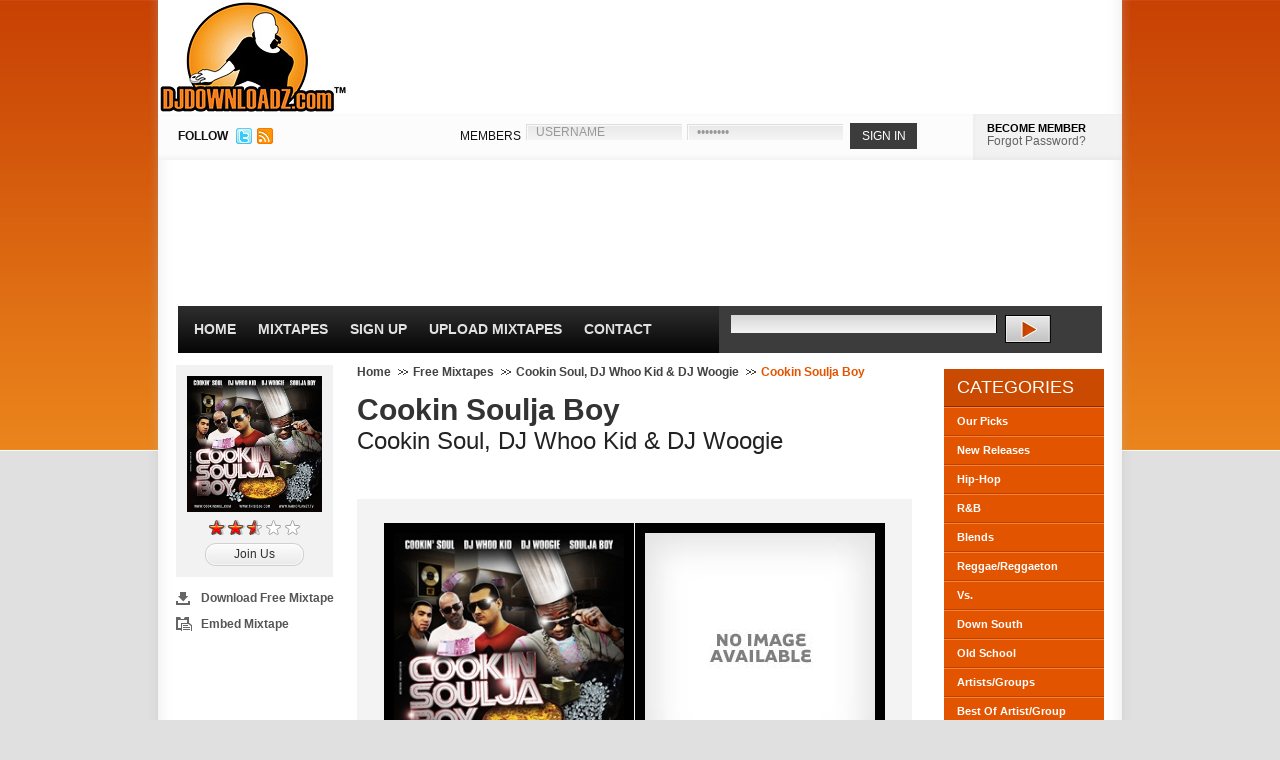

--- FILE ---
content_type: text/html; charset=UTF-8
request_url: https://www.djdownloadz.com/cookin-soul-dj-whoo-kid-dj-woogie-cookin-soulja-boy-mixtape
body_size: 4566
content:
<script>
function trackPlays(mixtape, artist) {
	console.log('track plays for ' + mixtape + ' by ' + artist);
	gtag('event', 'stream_mixtape', {
		'mixtape': mixtape,
		'artist': artist
	});
}
function trackDownloads(mixtape, artist) {
	console.log('track downloads for ' + mixtape + ' by ' + artist);
	gtag('event', 'download_mixtape', {
		'mixtape': mixtape,
		'artist': artist
	});
}
</script><!-- *0* --><!DOCTYPE html PUBLIC "-//W3C//DTD XHTML 1.0 Transitional//EN" "http://www.w3.org/TR/xhtml1/DTD/xhtml1-transitional.dtd">
<html xmlns="http://www.w3.org/1999/xhtml" xmlns:og="http://ogp.me/ns#" xmlns:fb="http://www.facebook.com/2008/fbml" xml:lang="en">
<head>

<!-- Google tag (gtag.js) -->
<script async src="https://www.googletagmanager.com/gtag/js?id=G-PT8ZFETQ0G"></script>
<script>
  window.dataLayer = window.dataLayer || [];
  function gtag(){dataLayer.push(arguments);}
  gtag('js', new Date());

  gtag('config', 'G-PT8ZFETQ0G');
</script>

<meta http-equiv="Content-Type" content="text/html; charset=ISO-8859-1" />
<title>Cookin Soul, DJ Whoo Kid &amp; DJ Woogie - Cookin Soulja Boy Free Mixtape Download | DJDOWNLOADZ.com</title>
<meta name="description" content="Free mixtape download for Cookin Soul, DJ Whoo Kid &amp; DJ Woogie - Cookin Soulja Boy. Click listen button to stream. Register for free to download this mixtape and others." />
<link rel="canonical" href="http://www.djdownloadz.com/cookin-soul-dj-whoo-kid-dj-woogie-cookin-soulja-boy-mixtape" />
<meta name="google-site-verification" content="IoUfLIBP0xFYSt5aNvyzpWvnX3936F8Rn56FK8dOLBY" />
<meta name="msvalidate.01" content="30A4F09BCE3036CFDBB70C993E76C396" />
<meta name="y_key" content="57740cc822af2799" /><link rel="image_src" type="image/jpeg" href="https://www.djdownloadz.com/images/logo.jpg" />
<!--FACEBOOK META-->
<meta property="fb:app_id" content="281564411873535" />
<meta property="og:site_name" content="DjDownloadz.com" />
<meta property="og:image" content="https://www.djdownloadz.com/images/logo.jpg" />
<meta property="og:type" content="website" />
<meta property="og:title" content="Cookin Soul, DJ Whoo Kid &amp; DJ Woogie - Cookin Soulja Boy"/>
<meta property="og:url" content="http://www.djdownloadz.com/cookin-soul-dj-whoo-kid-dj-woogie-cookin-soulja-boy-mixtape" />
<meta property="og:description" content="" />

<link rel="stylesheet" href="https://www.djdownloadz.com/stylesheets/global-compressed.css" type="text/css" />
<link rel="alternate" href="http://feeds.feedburner.com/djdownloadz" title="Djdownloadz RSS Feed" type="application/rss+xml" />
<link rel="shortcut icon" type="image/x-icon" href="favicon.ico" />

<!--[if lte IE 6]>
<script type="text/javascript" src="https://www.djdownloadz.com/javascripts/pngfix.js"></script>
<script type="text/javascript" src="https://www.djdownloadz.com/javascripts/ie6.js"></script>
<link rel="stylesheet" href="https://www.djdownloadz.com/stylesheets/ie6.css" type="text/css" />
<![endif]--><script src='https://www.google.com/recaptcha/api.js'></script>

</head>
<body><!--  / WRAPPER \ -->
<div id="wrapper">
	<!--  / MAIN CONTAINER \ -->
	<div id="mainCntr">
		<!--  / HEADER CONTAINER \ -->
		<div id="headerCntr">
			<div id="logo"><a href="https://www.djdownloadz.com/">DJDownloadz.com</a></div>
			<!--  / LOGIN BOX \ -->
			<div class="loginBox">
				<div class="left">
					<div id="follow">FOLLOW</div>
					<ul>
						<li><a href="http://www.twitter.com/djdownloadz"><img src="https://www.djdownloadz.com/images/twitter.jpg" width="16" height="16" alt="Follow Us On Twitter" /></a></li>
						<li><a href="http://feeds.feedburner.com/djdownloadz"><img src="https://www.djdownloadz.com/images/rss-icon.jpg" width="16" height="16" alt="RSS Feed" /></a></li>
					</ul>
				</div>
				<div class="right">					<form name="loginBoxForm" action="https://www.djdownloadz.com/processLogin.php" method="post">
						<fieldset>
							<label>MEMBERS</label>			
							<input type="text" name="userName" class="field" value="USERNAME" onfocus="if (document.loginBoxForm.userName.value=='USERNAME') {document.loginBoxForm.userName.value='';}" />
							<input type="password" name="userPassword" class="field" value="PASSWORD" onfocus="if (document.loginBoxForm.userPassword.value=='PASSWORD') {document.loginBoxForm.userPassword.value='';}"/>
							<input type="submit" class="submit" value="SIGN IN" />							
						</fieldset>
					</form>
					<div class="buttons">
<div id="heading"><a href="https://www.djdownloadz.com/register">BECOME MEMBER</a></div>
						<a href="https://www.djdownloadz.com/forgot-password">Forgot Password?</a>
					</div>			</div>
			</div>
			<!--  \ LOGIN BOX / -->
			<!--  / AD BOX \ -->
			<div class="adBox">			</div>
			<!--  \ AD BOX / -->
			<!--  / MENU CONTAINER \ -->
			<div id="menuCntr">
				<div class="left">
					<ul>
						<li class="select"><a href="https://www.djdownloadz.com/">Home</a></li>
						<li><a href="https://www.djdownloadz.com/free-mixtapes">Mixtapes</a></li>
						<li><a href="https://www.djdownloadz.com/register">Sign Up</a></li>
						<li><a href="https://www.djdownloadz.com/upload-mixtapes">Upload Mixtapes</a></li>
						<li><a href="https://www.djdownloadz.com/contact">Contact</a></li>
					</ul>
				</div>
				<div class="right">
					<form action="https://www.djdownloadz.com/search" method="get">
						<fieldset>
							<input type="text" class="field" name="keywords" value="" size="50" />
							<input type="submit" class="submit" value="" />
						</fieldset>
					</form>
				</div>
				<div class="clear"></div>				
			</div>
			<!--  \ MENU CONTAINER / -->
		</div>
		<!--  \ HEADER CONTAINER / -->
		<!--  / CONTENT CONTAINER \ -->
		<div id="contentCntr">
			<!--  / LEFT CONTAINER \ -->
			<div id="leftCntr">				<div id="left">
					
					<!--  / SOCIAL BOX \ -->
					<div class="socialBox">
						<div class="top">
							<div class="bottom">
	
								<div class="score">
									
									<img src="https://www.djdownloadz.com/images/mixtapes/cookinsoul_cookinsouljaboy_large.jpg" width="135" height="136" alt="Cookin Soulja Boy Thumbnail" />
									
									<img src="https://www.djdownloadz.com/images/2.50.gif" alt="Cookin Soul, DJ Whoo Kid &amp; DJ Woogie rating" class="center" />									<a href="/register">Join Us</a> 								</div>
								<ul>									<li class="download"><a class='example6' href="https://www.djdownloadz.com/mustLogin.php" title="Download Free Mixtape" rel="nofollow">Download Free Mixtape</a></li>									<li class="embed"><a class='example11' href="https://www.djdownloadz.com/share-mixtape/1901" title="Share Mixtape" rel="nofollow">Embed Mixtape</a></li>								</ul>


							
							</div>			
						</div>
					</div>
					<!--  \ SOCIAL BOX / -->
				
				</div>
				
				<div id="right">
					
					<!--  / NP BOX \ -->
					<div class="npBox">
	
						<ul>
							<li><a href="https://www.djdownloadz.com/">Home</a></li>
							<li><a href="https://www.djdownloadz.com/free-mixtapes/1">Free Mixtapes</a></li>							<li><a href="https://www.djdownloadz.com/mixtapes/cookin-soul_dj-whoo-kid-and-dj-woogie">Cookin Soul, DJ Whoo Kid &amp; DJ Woogie</a></li>
							<li>Cookin Soulja Boy</li>
						</ul>
											
					</div>
					<!--  \ NP BOX / -->
					
					<!--  / COLLECT BOX \ -->
					<div class="collectBox">
	
						<h1>Cookin Soulja Boy</h1>
						
						<h2>Cookin Soul, DJ Whoo Kid &amp; DJ Woogie</h2>
						
<br />
<!-- AddThis Button BEGIN -->
<div class="addthis_toolbox addthis_default_style ">
<a class="addthis_button_facebook_like" fb:like:layout="button_count"></a>
<a class="addthis_button_tweet"></a>
<a class="addthis_button_google_plusone" g:plusone:size="medium"></a>
<a class="addthis_counter addthis_pill_style"></a>
</div>
<!-- AddThis Button END -->
<br />					</div>
					<!--  \ COLLECT BOX / -->
					
					<!--  / DOWNLOAD BOX \ -->
					<div class="downloadBox">

						<div class="left">
						
							<img src="https://www.djdownloadz.com/images/mixtapes/cookinsoul_cookinsouljaboy_large.jpg" width="230" height="230" alt="Cookin Soul, DJ Whoo Kid &amp; DJ Woogie Cookin Soulja Boy Front Cover" />							<a class='example6' href="mustLogin.php" title="" rel="nofollow">DOWNLOAD MIXTAPE</a>						</div>
						
						<div class="right">							<img src="https://www.djdownloadz.com/images/mixtapes/nocover.jpg" width="230" height="230" alt="No Back Cover" />
<a href="javascript:void('')" onclick="trackPlays('Cookin Soulja Boy', 'Cookin Soul, DJ Whoo Kid &amp; DJ Woogie');popUp('http://streaming.djdownloadz.com/stream.php?mixtapeID=1901', 825, 525);">STREAM MIXTAPE</a>						
						</div>
								
					</div>
					<!--  \ DOWNLOAD BOX / -->
					
					<!--  / TRACK BOX \ -->
					<div class="trackBox">
						<div class="top">
							<div class="bottom">
								
								<h2>Track Listing (CD Length: 42:13)</h2>
								
								<div class="link">
									
									<ul>									<li><a class='example6' href="https://www.djdownloadz.com/mustLogin.php" title=""><span>Free Mixtape Download</span></a></li>									 <li><a class='example6' href="https://www.djdownloadz.com/mustLogin.php" title="" rel="nofollow"><span>Add To Favorites</span></a></li>									<li><a class='example11' href="https://www.djdownloadz.com/share-mixtape/1901" title="Share Mixtape" rel="nofollow"><span>Embed Mixtape</span></a></li>									</ul>
								
								</div>
								
								<div class="list">
									
									<ul><li>01. Intro &#91;0:36&#93;</li><li class="next">02. Label Me A Legend &#91;3:46&#93;</li><li>03. Soulja Boy ft. Short Dawg (Young Money) &amp; Lil B -  Aye &#91;4:58&#93;</li><li class="next">04. Soulja Boy ft. Jeezy -  Big Faces &#91;1:48&#93;</li><li>05. Woogie (Skit) &#91;0:23&#93;</li><li class="next">06. So FLY &#91;2:32&#93;</li><li>07. Soulja Boy ft. Beenie Man -  Cold Summer &#91;3:54&#93;</li><li class="next">08. A Message From Soulja Boy &#91;0:18&#93;</li><li>09. This Is What you Become &#91;2:59&#93;</li><li class="next">10. Trick or Treat &#91;2:52&#93;</li><li>11. Nicky Minaj (Skit) &#91;0:12&#93;</li><li class="next">12. Soulja Boy -  Figure 4 &#91;2:38&#93;</li><li>13.  Woogie (Skit 2) &#91;0:18&#93;</li><li class="next">14. Freestyle &#91;3:26&#93;</li><li>15. Supa Fresh &#91;3:09&#93;</li><li class="next">16. Whoo Kid (Skit) &#91;0:43&#93;</li><li>17. Ready Or Not &#91;2:32&#93;</li><li class="next">18. PBS (Interlude) &#91;0:21&#93;</li><li>19. Pretty Boy Swag (Cookin Soul RMX) &#91;3:55&#93;</li><li class="next">20. Outro &#91;0:53&#93;</li>									</ul>
								
								</div>

							</div>			
						</div>
					</div>
					<!--  \ TRACK BOX / -->					<!--  / COMMENTS BOX \ -->
					<div class="commentsBox">
						
						<div class="links">							<h3>Comments</h3>						</div>
						
						<div class="comments">							<ul><li>									<h4>west11</h4>
									<p>Good Mix Tap great Bass if you have a Amp in your ride Rate 5/5</p>
								</li><li class="next">									<h4>jusssadream</h4>
									<p>the oly people who like this havent heard real hiphop. GARBAGE</p>
								</li><li>									<h4>wormdogg10</h4>
									<p>Garbage</p>
								</li>							</ul>						</div>					</div>
					<!--  \ COMMENTS BOX / -->
				</div>			</div>
			<!--  \ LEFT CONTAINER / -->
			<!--  / RIGHT CONTAINER \ -->
			<div id="rightCntr">				<!--  / ACCOUNT BOX \ -->
				<div class="accountBox">
					<h2>Categories</h2>
					<ul>
						<li><a href="https://www.djdownloadz.com/our-mixtape-picks">Our Picks</a></li>
						<li><a href="https://www.djdownloadz.com/new-mixtape-releases">New Releases</a></li>
						<li><a href="https://www.djdownloadz.com/hip-hop-mixtapes">Hip-Hop</a></li>
						<li><a href="https://www.djdownloadz.com/rnb-mixtapes">R&amp;B</a></li>
						<li><a href="https://www.djdownloadz.com/blend-mixtapes">Blends</a></li>
						<li><a href="https://www.djdownloadz.com/reggae-and-reggaeton-mixtapes">Reggae/Reggaeton</a></li>
            <li><a href="https://www.djdownloadz.com/versus-mixtapes">Vs.</a></li>
            <li><a href="https://www.djdownloadz.com/down-south-mixtapes">Down South</a></li>
						<li><a href="https://www.djdownloadz.com/old-school-mixtapes">Old School</a></li>
						<li><a href="https://www.djdownloadz.com/artist-and-group-mixtapes">Artists/Groups</a></li>
						<li><a href="https://www.djdownloadz.com/best-of-artist-and-group-mixtapes">Best Of Artist/Group</a></li>
						<li><a href="https://www.djdownloadz.com/mash-up-mixtapes">Mash Up</a></li>
						<li class="last"><a href="https://www.djdownloadz.com/uk-mixtapes">UK Mixtapes</a></li>
					</ul>
				</div>
				<!--  \ ACCOUNT BOX / -->				
				<!--  / ADVERT BOX \ -->
				<div class="advertBox">				</div>
				<!--  \ ADVERT BOX / -->
			</div>
			<!--  \ RIGHT CONTAINER / -->
			<div class="clear"></div>			<!--  / ABOUT BOX \ -->
			<div class="aboutBox">
				<h2>About US</h2>
				<div class="text">
					<div class="left">
						<img src="https://www.djdownloadz.com/images/logo1.jpg" alt="" />
					</div>		
					<div class="right">			
						<p>Since 2005, Djdownloadz has been a stable in the mixtape community as one of the <strong>best mixtape websites</strong> providing a platform for djs and artists to promote their music through <strong>free mixtape downloads</strong>. With a large member base, we've helped these djs and artists gain significant exposure on an international level.</p>
					</div>				
				</div>
			</div>
			<!--  \ ABOUT BOX / -->
		</div>
		<!--  \ CONTENT CONTAINER / -->
		<!--  / FOOTER CONTAINER \ -->
		<div id="footerCntr">
			<div class="left">
				<h3>Mixtape Categories</h3>
				<ul>
					<li><a href="https://www.djdownloadz.com/free-mixtapes">Free Mixtapes</a></li>
					<li><a href="https://www.djdownloadz.com/our-mixtape-picks">Our Picks</a></li>
					<li><a href="https://www.djdownloadz.com/new-mixtape-releases">New Releases</a></li>
					<li><a href="https://www.djdownloadz.com/hip-hop-mixtapes">Hip-Hop</a></li>
					<li><a href="https://www.djdownloadz.com/rnb-mixtapes">R&amp;B</a></li>
					<li><a href="https://www.djdownloadz.com/blend-mixtapes">Blends</a></li>
					<li><a href="https://www.djdownloadz.com/reggae-and-reggaeton-mixtapes">Reggae/Reggaeton</a></li>
					<li><a href="https://www.djdownloadz.com/versus-mixtapes">Versus</a></li>
					<li><a href="https://www.djdownloadz.com/down-south-mixtapes">Down South</a></li>
					<li><a href="https://www.djdownloadz.com/old-school-mixtapes">Old School</a></li>
					<li><a href="https://www.djdownloadz.com/artist-and-group-mixtapes">Artist/Groups</a></li>
					<li><a href="https://www.djdownloadz.com/best-of-artist-and-group-mixtapes">Best of Artist/Group</a></li>
					<li><a href="https://www.djdownloadz.com/mash-up-mixtapes">Mash Up</a></li>
					<li><a href="https://www.djdownloadz.com/uk-mixtapes">UK Mixtapes</a></li>
				</ul>
			</div>
			<div class="left">
				<h3>Account</h3>
				<ul>
					<li><a href="https://www.djdownloadz.com/login">Login</a></li>
					<li><a href="https://www.djdownloadz.com/register">Signup For Free</a></li>
					<li><a href="https://www.djdownloadz.com/forgot-password">Forgot Password</a></li>
				</ul>
			</div>
			<div class="left">
				<h3>Support</h3>
				<ul>
					<li><a href="https://www.djdownloadz.com/frequently-asked-questions">Frequently Asked Questions</a></li>
					<li><a href="https://www.djdownloadz.com/help">Help</a></li>
					<li><a href="https://www.djdownloadz.com/site-map">Site Map</a></li>
					<li><a href="https://www.djdownloadz.com/dmca">DMCA</a></li>
					<li><a href="https://www.djdownloadz.com/privacy-policy">Privacy Policy</a></li>
					<li><a href="https://www.djdownloadz.com/disclaimer">Disclaimer</a></li>
				</ul>
			</div>
			<div class="left">
				<h3>Contact</h3>
				<ul>
					<li><a href="https://www.djdownloadz.com/advertise-with-us">Advertise With Us</a></li>
					<li><a href="https://www.djdownloadz.com/contact">Contact Us</a></li>
					<li><a href="https://www.djdownloadz.com/upload-mixtapes">Upload Mixtapes</a></li>
				</ul>
			</div>
			<div class="clear"></div>
			<div class="copyright">
				<p><strong>Copyright &copy; 2005-2024 djdownloadz.com, All Rights Reserved.</strong></p>
				<br />Web Design & Development by <a href="http://www.holloday.com">Holloday			</div>
		</div>
		<!--  \ FOOTER CONTAINER / -->
	</div>
	<!--  \ MAIN CONTAINER / -->
</div>
<!--  \ WRAPPER / --><script type="text/javascript" src="https://www.djdownloadz.com/javascripts/jsFunctions-compressed.js"></script>
<script type="text/javascript" src="https://ajax.googleapis.com/ajax/libs/jquery/1.7.1/jquery.min.js"></script>	
<script type="text/javascript" src="https://www.djdownloadz.com/colorbox/jquery.colorbox-compressed.js"></script>
    
<script type="text/javascript">
$(document).ready(function(){
$(".example6").colorbox({iframe:true, innerWidth:425, innerHeight:344});
$(".example11").colorbox({iframe:true, innerWidth:450, innerHeight:475});
$(".downloadMixtapeBox").colorbox({iframe:true, innerWidth:425, innerHeight:444});
});
</script></body>
</html>